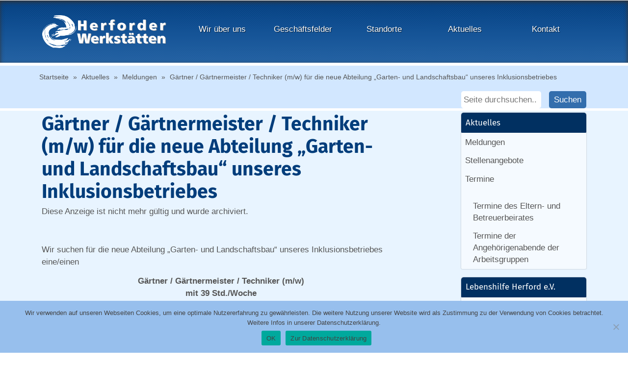

--- FILE ---
content_type: text/html; charset=UTF-8
request_url: https://www.herforder-werkstaetten.de/gaertner-gaertnermeister-techniker-mw-fuer-die-neue-abteilung-garten-und-landschaftsbau-unseres-inklusionsbetriebes/
body_size: 8764
content:
<!DOCTYPE html>
<html lang="de">
<head>
	<meta charset="UTF-8">
	<meta http-equiv="X-UA-Compatible" content="IE=edge">
    <meta name="viewport" content="width=device-width, initial-scale=1">
	<link rel="apple-touch-icon" sizes="57x57" href="/apple-touch-icon-57x57.png">
	<link rel="apple-touch-icon" sizes="60x60" href="/apple-touch-icon-60x60.png">
	<link rel="apple-touch-icon" sizes="72x72" href="/apple-touch-icon-72x72.png">
	<link rel="apple-touch-icon" sizes="76x76" href="/apple-touch-icon-76x76.png">
	<link rel="apple-touch-icon" sizes="114x114" href="/apple-touch-icon-114x114.png">
	<link rel="apple-touch-icon" sizes="120x120" href="/apple-touch-icon-120x120.png">
	<link rel="apple-touch-icon" sizes="144x144" href="/apple-touch-icon-144x144.png">
	<link rel="apple-touch-icon" sizes="152x152" href="/apple-touch-icon-152x152.png">
	<link rel="apple-touch-icon" sizes="180x180" href="/apple-touch-icon-180x180.png">
	<link rel="icon" type="image/png" href="/favicon-32x32.png" sizes="32x32">
	<link rel="icon" type="image/png" href="/favicon-194x194.png" sizes="194x194">
	<link rel="icon" type="image/png" href="/favicon-96x96.png" sizes="96x96">
	<link rel="icon" type="image/png" href="/android-chrome-192x192.png" sizes="192x192">
	<link rel="icon" type="image/png" href="/favicon-16x16.png" sizes="16x16">
	<link rel="manifest" href="/manifest.json">
	<link rel="mask-icon" href="/safari-pinned-tab.svg" color="#006eb7">
	<meta name="apple-mobile-web-app-title" content="Herforder Werkstätten">
	<meta name="application-name" content="Herforder Werkstätten">
	<meta name="msapplication-TileColor" content="#ffffff">
	<meta name="msapplication-TileImage" content="/mstile-144x144.png">
	<meta name="theme-color" content="#ffffff">
	<meta name='robots' content='index, follow, max-image-preview:large, max-snippet:-1, max-video-preview:-1' />

	<!-- This site is optimized with the Yoast SEO plugin v26.4 - https://yoast.com/wordpress/plugins/seo/ -->
	<title>Gärtner / Gärtnermeister / Techniker (m/w) für die neue Abteilung &quot;Garten- und Landschaftsbau&quot; unseres Inklusionsbetriebes - Herforder Werkstätten GmbH</title>
	<link rel="canonical" href="https://www.herforder-werkstaetten.de/gaertner-gaertnermeister-techniker-mw-fuer-die-neue-abteilung-garten-und-landschaftsbau-unseres-inklusionsbetriebes/" />
	<meta property="og:locale" content="de_DE" />
	<meta property="og:type" content="article" />
	<meta property="og:title" content="Gärtner / Gärtnermeister / Techniker (m/w) für die neue Abteilung &quot;Garten- und Landschaftsbau&quot; unseres Inklusionsbetriebes - Herforder Werkstätten GmbH" />
	<meta property="og:description" content="Sollten Sie über Pioniergeist verfügen, Interesse an der Integration von Menschen mit Behinderungen haben..." />
	<meta property="og:url" content="https://www.herforder-werkstaetten.de/gaertner-gaertnermeister-techniker-mw-fuer-die-neue-abteilung-garten-und-landschaftsbau-unseres-inklusionsbetriebes/" />
	<meta property="og:site_name" content="Herforder Werkstätten GmbH" />
	<meta property="article:published_time" content="2016-12-15T09:15:25+00:00" />
	<meta property="article:modified_time" content="2017-05-09T06:30:46+00:00" />
	<meta property="og:image" content="https://www.herforder-werkstaetten.de/wp-content/uploads/2016/02/default-2.png" />
	<meta property="og:image:width" content="200" />
	<meta property="og:image:height" content="200" />
	<meta property="og:image:type" content="image/png" />
	<meta name="author" content="hfw_redaktion" />
	<meta name="twitter:card" content="summary_large_image" />
	<meta name="twitter:label1" content="Verfasst von" />
	<meta name="twitter:data1" content="hfw_redaktion" />
	<meta name="twitter:label2" content="Geschätzte Lesezeit" />
	<meta name="twitter:data2" content="1 Minute" />
	<script type="application/ld+json" class="yoast-schema-graph">{"@context":"https://schema.org","@graph":[{"@type":"WebPage","@id":"https://www.herforder-werkstaetten.de/gaertner-gaertnermeister-techniker-mw-fuer-die-neue-abteilung-garten-und-landschaftsbau-unseres-inklusionsbetriebes/","url":"https://www.herforder-werkstaetten.de/gaertner-gaertnermeister-techniker-mw-fuer-die-neue-abteilung-garten-und-landschaftsbau-unseres-inklusionsbetriebes/","name":"Gärtner / Gärtnermeister / Techniker (m/w) für die neue Abteilung \"Garten- und Landschaftsbau\" unseres Inklusionsbetriebes - Herforder Werkstätten GmbH","isPartOf":{"@id":"https://www.herforder-werkstaetten.de/#website"},"primaryImageOfPage":{"@id":"https://www.herforder-werkstaetten.de/gaertner-gaertnermeister-techniker-mw-fuer-die-neue-abteilung-garten-und-landschaftsbau-unseres-inklusionsbetriebes/#primaryimage"},"image":{"@id":"https://www.herforder-werkstaetten.de/gaertner-gaertnermeister-techniker-mw-fuer-die-neue-abteilung-garten-und-landschaftsbau-unseres-inklusionsbetriebes/#primaryimage"},"thumbnailUrl":"https://www.herforder-werkstaetten.de/wp-content/uploads/2016/02/default-2.png","datePublished":"2016-12-15T09:15:25+00:00","dateModified":"2017-05-09T06:30:46+00:00","author":{"@id":"https://www.herforder-werkstaetten.de/#/schema/person/4e8ed767e2ed5a3d6d88febaed10f8a3"},"breadcrumb":{"@id":"https://www.herforder-werkstaetten.de/gaertner-gaertnermeister-techniker-mw-fuer-die-neue-abteilung-garten-und-landschaftsbau-unseres-inklusionsbetriebes/#breadcrumb"},"inLanguage":"de","potentialAction":[{"@type":"ReadAction","target":["https://www.herforder-werkstaetten.de/gaertner-gaertnermeister-techniker-mw-fuer-die-neue-abteilung-garten-und-landschaftsbau-unseres-inklusionsbetriebes/"]}]},{"@type":"ImageObject","inLanguage":"de","@id":"https://www.herforder-werkstaetten.de/gaertner-gaertnermeister-techniker-mw-fuer-die-neue-abteilung-garten-und-landschaftsbau-unseres-inklusionsbetriebes/#primaryimage","url":"https://www.herforder-werkstaetten.de/wp-content/uploads/2016/02/default-2.png","contentUrl":"https://www.herforder-werkstaetten.de/wp-content/uploads/2016/02/default-2.png","width":200,"height":200},{"@type":"BreadcrumbList","@id":"https://www.herforder-werkstaetten.de/gaertner-gaertnermeister-techniker-mw-fuer-die-neue-abteilung-garten-und-landschaftsbau-unseres-inklusionsbetriebes/#breadcrumb","itemListElement":[{"@type":"ListItem","position":1,"name":"Startseite","item":"https://www.herforder-werkstaetten.de/"},{"@type":"ListItem","position":2,"name":"Aktuelles","item":"https://www.herforder-werkstaetten.de/aktuelles/"},{"@type":"ListItem","position":3,"name":"Meldungen","item":"https://www.herforder-werkstaetten.de/category/allgemein/"},{"@type":"ListItem","position":4,"name":"Gärtner / Gärtnermeister / Techniker (m/w) für die neue Abteilung &#8222;Garten- und Landschaftsbau&#8220; unseres Inklusionsbetriebes"}]},{"@type":"WebSite","@id":"https://www.herforder-werkstaetten.de/#website","url":"https://www.herforder-werkstaetten.de/","name":"Herforder Werkstätten GmbH","description":"Anerkannte Werkstatt für Menschen mit Behinderung","potentialAction":[{"@type":"SearchAction","target":{"@type":"EntryPoint","urlTemplate":"https://www.herforder-werkstaetten.de/?s={search_term_string}"},"query-input":{"@type":"PropertyValueSpecification","valueRequired":true,"valueName":"search_term_string"}}],"inLanguage":"de"},{"@type":"Person","@id":"https://www.herforder-werkstaetten.de/#/schema/person/4e8ed767e2ed5a3d6d88febaed10f8a3","name":"hfw_redaktion"}]}</script>
	<!-- / Yoast SEO plugin. -->


<link rel="alternate" type="application/rss+xml" title="Herforder Werkstätten GmbH &raquo; Gärtner / Gärtnermeister / Techniker (m/w) für die neue Abteilung &#8222;Garten- und Landschaftsbau&#8220; unseres Inklusionsbetriebes-Kommentar-Feed" href="https://www.herforder-werkstaetten.de/gaertner-gaertnermeister-techniker-mw-fuer-die-neue-abteilung-garten-und-landschaftsbau-unseres-inklusionsbetriebes/feed/" />
<link rel="alternate" title="oEmbed (JSON)" type="application/json+oembed" href="https://www.herforder-werkstaetten.de/wp-json/oembed/1.0/embed?url=https%3A%2F%2Fwww.herforder-werkstaetten.de%2Fgaertner-gaertnermeister-techniker-mw-fuer-die-neue-abteilung-garten-und-landschaftsbau-unseres-inklusionsbetriebes%2F" />
<link rel="alternate" title="oEmbed (XML)" type="text/xml+oembed" href="https://www.herforder-werkstaetten.de/wp-json/oembed/1.0/embed?url=https%3A%2F%2Fwww.herforder-werkstaetten.de%2Fgaertner-gaertnermeister-techniker-mw-fuer-die-neue-abteilung-garten-und-landschaftsbau-unseres-inklusionsbetriebes%2F&#038;format=xml" />
<style id='wp-img-auto-sizes-contain-inline-css' type='text/css'>
img:is([sizes=auto i],[sizes^="auto," i]){contain-intrinsic-size:3000px 1500px}
/*# sourceURL=wp-img-auto-sizes-contain-inline-css */
</style>
<style id='wp-block-library-inline-css' type='text/css'>
:root{--wp-block-synced-color:#7a00df;--wp-block-synced-color--rgb:122,0,223;--wp-bound-block-color:var(--wp-block-synced-color);--wp-editor-canvas-background:#ddd;--wp-admin-theme-color:#007cba;--wp-admin-theme-color--rgb:0,124,186;--wp-admin-theme-color-darker-10:#006ba1;--wp-admin-theme-color-darker-10--rgb:0,107,160.5;--wp-admin-theme-color-darker-20:#005a87;--wp-admin-theme-color-darker-20--rgb:0,90,135;--wp-admin-border-width-focus:2px}@media (min-resolution:192dpi){:root{--wp-admin-border-width-focus:1.5px}}.wp-element-button{cursor:pointer}:root .has-very-light-gray-background-color{background-color:#eee}:root .has-very-dark-gray-background-color{background-color:#313131}:root .has-very-light-gray-color{color:#eee}:root .has-very-dark-gray-color{color:#313131}:root .has-vivid-green-cyan-to-vivid-cyan-blue-gradient-background{background:linear-gradient(135deg,#00d084,#0693e3)}:root .has-purple-crush-gradient-background{background:linear-gradient(135deg,#34e2e4,#4721fb 50%,#ab1dfe)}:root .has-hazy-dawn-gradient-background{background:linear-gradient(135deg,#faaca8,#dad0ec)}:root .has-subdued-olive-gradient-background{background:linear-gradient(135deg,#fafae1,#67a671)}:root .has-atomic-cream-gradient-background{background:linear-gradient(135deg,#fdd79a,#004a59)}:root .has-nightshade-gradient-background{background:linear-gradient(135deg,#330968,#31cdcf)}:root .has-midnight-gradient-background{background:linear-gradient(135deg,#020381,#2874fc)}:root{--wp--preset--font-size--normal:16px;--wp--preset--font-size--huge:42px}.has-regular-font-size{font-size:1em}.has-larger-font-size{font-size:2.625em}.has-normal-font-size{font-size:var(--wp--preset--font-size--normal)}.has-huge-font-size{font-size:var(--wp--preset--font-size--huge)}.has-text-align-center{text-align:center}.has-text-align-left{text-align:left}.has-text-align-right{text-align:right}.has-fit-text{white-space:nowrap!important}#end-resizable-editor-section{display:none}.aligncenter{clear:both}.items-justified-left{justify-content:flex-start}.items-justified-center{justify-content:center}.items-justified-right{justify-content:flex-end}.items-justified-space-between{justify-content:space-between}.screen-reader-text{border:0;clip-path:inset(50%);height:1px;margin:-1px;overflow:hidden;padding:0;position:absolute;width:1px;word-wrap:normal!important}.screen-reader-text:focus{background-color:#ddd;clip-path:none;color:#444;display:block;font-size:1em;height:auto;left:5px;line-height:normal;padding:15px 23px 14px;text-decoration:none;top:5px;width:auto;z-index:100000}html :where(.has-border-color){border-style:solid}html :where([style*=border-top-color]){border-top-style:solid}html :where([style*=border-right-color]){border-right-style:solid}html :where([style*=border-bottom-color]){border-bottom-style:solid}html :where([style*=border-left-color]){border-left-style:solid}html :where([style*=border-width]){border-style:solid}html :where([style*=border-top-width]){border-top-style:solid}html :where([style*=border-right-width]){border-right-style:solid}html :where([style*=border-bottom-width]){border-bottom-style:solid}html :where([style*=border-left-width]){border-left-style:solid}html :where(img[class*=wp-image-]){height:auto;max-width:100%}:where(figure){margin:0 0 1em}html :where(.is-position-sticky){--wp-admin--admin-bar--position-offset:var(--wp-admin--admin-bar--height,0px)}@media screen and (max-width:600px){html :where(.is-position-sticky){--wp-admin--admin-bar--position-offset:0px}}

/*# sourceURL=wp-block-library-inline-css */
</style><style id='global-styles-inline-css' type='text/css'>
:root{--wp--preset--aspect-ratio--square: 1;--wp--preset--aspect-ratio--4-3: 4/3;--wp--preset--aspect-ratio--3-4: 3/4;--wp--preset--aspect-ratio--3-2: 3/2;--wp--preset--aspect-ratio--2-3: 2/3;--wp--preset--aspect-ratio--16-9: 16/9;--wp--preset--aspect-ratio--9-16: 9/16;--wp--preset--color--black: #000000;--wp--preset--color--cyan-bluish-gray: #abb8c3;--wp--preset--color--white: #ffffff;--wp--preset--color--pale-pink: #f78da7;--wp--preset--color--vivid-red: #cf2e2e;--wp--preset--color--luminous-vivid-orange: #ff6900;--wp--preset--color--luminous-vivid-amber: #fcb900;--wp--preset--color--light-green-cyan: #7bdcb5;--wp--preset--color--vivid-green-cyan: #00d084;--wp--preset--color--pale-cyan-blue: #8ed1fc;--wp--preset--color--vivid-cyan-blue: #0693e3;--wp--preset--color--vivid-purple: #9b51e0;--wp--preset--gradient--vivid-cyan-blue-to-vivid-purple: linear-gradient(135deg,rgb(6,147,227) 0%,rgb(155,81,224) 100%);--wp--preset--gradient--light-green-cyan-to-vivid-green-cyan: linear-gradient(135deg,rgb(122,220,180) 0%,rgb(0,208,130) 100%);--wp--preset--gradient--luminous-vivid-amber-to-luminous-vivid-orange: linear-gradient(135deg,rgb(252,185,0) 0%,rgb(255,105,0) 100%);--wp--preset--gradient--luminous-vivid-orange-to-vivid-red: linear-gradient(135deg,rgb(255,105,0) 0%,rgb(207,46,46) 100%);--wp--preset--gradient--very-light-gray-to-cyan-bluish-gray: linear-gradient(135deg,rgb(238,238,238) 0%,rgb(169,184,195) 100%);--wp--preset--gradient--cool-to-warm-spectrum: linear-gradient(135deg,rgb(74,234,220) 0%,rgb(151,120,209) 20%,rgb(207,42,186) 40%,rgb(238,44,130) 60%,rgb(251,105,98) 80%,rgb(254,248,76) 100%);--wp--preset--gradient--blush-light-purple: linear-gradient(135deg,rgb(255,206,236) 0%,rgb(152,150,240) 100%);--wp--preset--gradient--blush-bordeaux: linear-gradient(135deg,rgb(254,205,165) 0%,rgb(254,45,45) 50%,rgb(107,0,62) 100%);--wp--preset--gradient--luminous-dusk: linear-gradient(135deg,rgb(255,203,112) 0%,rgb(199,81,192) 50%,rgb(65,88,208) 100%);--wp--preset--gradient--pale-ocean: linear-gradient(135deg,rgb(255,245,203) 0%,rgb(182,227,212) 50%,rgb(51,167,181) 100%);--wp--preset--gradient--electric-grass: linear-gradient(135deg,rgb(202,248,128) 0%,rgb(113,206,126) 100%);--wp--preset--gradient--midnight: linear-gradient(135deg,rgb(2,3,129) 0%,rgb(40,116,252) 100%);--wp--preset--font-size--small: 13px;--wp--preset--font-size--medium: 20px;--wp--preset--font-size--large: 36px;--wp--preset--font-size--x-large: 42px;--wp--preset--spacing--20: 0.44rem;--wp--preset--spacing--30: 0.67rem;--wp--preset--spacing--40: 1rem;--wp--preset--spacing--50: 1.5rem;--wp--preset--spacing--60: 2.25rem;--wp--preset--spacing--70: 3.38rem;--wp--preset--spacing--80: 5.06rem;--wp--preset--shadow--natural: 6px 6px 9px rgba(0, 0, 0, 0.2);--wp--preset--shadow--deep: 12px 12px 50px rgba(0, 0, 0, 0.4);--wp--preset--shadow--sharp: 6px 6px 0px rgba(0, 0, 0, 0.2);--wp--preset--shadow--outlined: 6px 6px 0px -3px rgb(255, 255, 255), 6px 6px rgb(0, 0, 0);--wp--preset--shadow--crisp: 6px 6px 0px rgb(0, 0, 0);}:where(.is-layout-flex){gap: 0.5em;}:where(.is-layout-grid){gap: 0.5em;}body .is-layout-flex{display: flex;}.is-layout-flex{flex-wrap: wrap;align-items: center;}.is-layout-flex > :is(*, div){margin: 0;}body .is-layout-grid{display: grid;}.is-layout-grid > :is(*, div){margin: 0;}:where(.wp-block-columns.is-layout-flex){gap: 2em;}:where(.wp-block-columns.is-layout-grid){gap: 2em;}:where(.wp-block-post-template.is-layout-flex){gap: 1.25em;}:where(.wp-block-post-template.is-layout-grid){gap: 1.25em;}.has-black-color{color: var(--wp--preset--color--black) !important;}.has-cyan-bluish-gray-color{color: var(--wp--preset--color--cyan-bluish-gray) !important;}.has-white-color{color: var(--wp--preset--color--white) !important;}.has-pale-pink-color{color: var(--wp--preset--color--pale-pink) !important;}.has-vivid-red-color{color: var(--wp--preset--color--vivid-red) !important;}.has-luminous-vivid-orange-color{color: var(--wp--preset--color--luminous-vivid-orange) !important;}.has-luminous-vivid-amber-color{color: var(--wp--preset--color--luminous-vivid-amber) !important;}.has-light-green-cyan-color{color: var(--wp--preset--color--light-green-cyan) !important;}.has-vivid-green-cyan-color{color: var(--wp--preset--color--vivid-green-cyan) !important;}.has-pale-cyan-blue-color{color: var(--wp--preset--color--pale-cyan-blue) !important;}.has-vivid-cyan-blue-color{color: var(--wp--preset--color--vivid-cyan-blue) !important;}.has-vivid-purple-color{color: var(--wp--preset--color--vivid-purple) !important;}.has-black-background-color{background-color: var(--wp--preset--color--black) !important;}.has-cyan-bluish-gray-background-color{background-color: var(--wp--preset--color--cyan-bluish-gray) !important;}.has-white-background-color{background-color: var(--wp--preset--color--white) !important;}.has-pale-pink-background-color{background-color: var(--wp--preset--color--pale-pink) !important;}.has-vivid-red-background-color{background-color: var(--wp--preset--color--vivid-red) !important;}.has-luminous-vivid-orange-background-color{background-color: var(--wp--preset--color--luminous-vivid-orange) !important;}.has-luminous-vivid-amber-background-color{background-color: var(--wp--preset--color--luminous-vivid-amber) !important;}.has-light-green-cyan-background-color{background-color: var(--wp--preset--color--light-green-cyan) !important;}.has-vivid-green-cyan-background-color{background-color: var(--wp--preset--color--vivid-green-cyan) !important;}.has-pale-cyan-blue-background-color{background-color: var(--wp--preset--color--pale-cyan-blue) !important;}.has-vivid-cyan-blue-background-color{background-color: var(--wp--preset--color--vivid-cyan-blue) !important;}.has-vivid-purple-background-color{background-color: var(--wp--preset--color--vivid-purple) !important;}.has-black-border-color{border-color: var(--wp--preset--color--black) !important;}.has-cyan-bluish-gray-border-color{border-color: var(--wp--preset--color--cyan-bluish-gray) !important;}.has-white-border-color{border-color: var(--wp--preset--color--white) !important;}.has-pale-pink-border-color{border-color: var(--wp--preset--color--pale-pink) !important;}.has-vivid-red-border-color{border-color: var(--wp--preset--color--vivid-red) !important;}.has-luminous-vivid-orange-border-color{border-color: var(--wp--preset--color--luminous-vivid-orange) !important;}.has-luminous-vivid-amber-border-color{border-color: var(--wp--preset--color--luminous-vivid-amber) !important;}.has-light-green-cyan-border-color{border-color: var(--wp--preset--color--light-green-cyan) !important;}.has-vivid-green-cyan-border-color{border-color: var(--wp--preset--color--vivid-green-cyan) !important;}.has-pale-cyan-blue-border-color{border-color: var(--wp--preset--color--pale-cyan-blue) !important;}.has-vivid-cyan-blue-border-color{border-color: var(--wp--preset--color--vivid-cyan-blue) !important;}.has-vivid-purple-border-color{border-color: var(--wp--preset--color--vivid-purple) !important;}.has-vivid-cyan-blue-to-vivid-purple-gradient-background{background: var(--wp--preset--gradient--vivid-cyan-blue-to-vivid-purple) !important;}.has-light-green-cyan-to-vivid-green-cyan-gradient-background{background: var(--wp--preset--gradient--light-green-cyan-to-vivid-green-cyan) !important;}.has-luminous-vivid-amber-to-luminous-vivid-orange-gradient-background{background: var(--wp--preset--gradient--luminous-vivid-amber-to-luminous-vivid-orange) !important;}.has-luminous-vivid-orange-to-vivid-red-gradient-background{background: var(--wp--preset--gradient--luminous-vivid-orange-to-vivid-red) !important;}.has-very-light-gray-to-cyan-bluish-gray-gradient-background{background: var(--wp--preset--gradient--very-light-gray-to-cyan-bluish-gray) !important;}.has-cool-to-warm-spectrum-gradient-background{background: var(--wp--preset--gradient--cool-to-warm-spectrum) !important;}.has-blush-light-purple-gradient-background{background: var(--wp--preset--gradient--blush-light-purple) !important;}.has-blush-bordeaux-gradient-background{background: var(--wp--preset--gradient--blush-bordeaux) !important;}.has-luminous-dusk-gradient-background{background: var(--wp--preset--gradient--luminous-dusk) !important;}.has-pale-ocean-gradient-background{background: var(--wp--preset--gradient--pale-ocean) !important;}.has-electric-grass-gradient-background{background: var(--wp--preset--gradient--electric-grass) !important;}.has-midnight-gradient-background{background: var(--wp--preset--gradient--midnight) !important;}.has-small-font-size{font-size: var(--wp--preset--font-size--small) !important;}.has-medium-font-size{font-size: var(--wp--preset--font-size--medium) !important;}.has-large-font-size{font-size: var(--wp--preset--font-size--large) !important;}.has-x-large-font-size{font-size: var(--wp--preset--font-size--x-large) !important;}
/*# sourceURL=global-styles-inline-css */
</style>

<style id='classic-theme-styles-inline-css' type='text/css'>
/*! This file is auto-generated */
.wp-block-button__link{color:#fff;background-color:#32373c;border-radius:9999px;box-shadow:none;text-decoration:none;padding:calc(.667em + 2px) calc(1.333em + 2px);font-size:1.125em}.wp-block-file__button{background:#32373c;color:#fff;text-decoration:none}
/*# sourceURL=/wp-includes/css/classic-themes.min.css */
</style>
<link rel='stylesheet' id='cookie-notice-front-css' href='https://www.herforder-werkstaetten.de/wp-content/plugins/cookie-notice/css/front.min.css?ver=2.5.9' type='text/css' media='all' />
<link rel='stylesheet' id='grid-css' href='https://www.herforder-werkstaetten.de/wp-content/themes/werkstaetten/css/bootstrap.min.css?ver=6.9' type='text/css' media='all' />
<link rel='stylesheet' id='bxstyle-css' href='https://www.herforder-werkstaetten.de/wp-content/themes/werkstaetten/js/bxslider/jquery.bxslider.css?ver=6.9' type='text/css' media='all' />
<link rel='stylesheet' id='stylesheet-css' href='https://www.herforder-werkstaetten.de/wp-content/themes/werkstaetten/style.css?ver=6.9' type='text/css' media='all' />
<link rel='stylesheet' id='wp-pagenavi-css' href='https://www.herforder-werkstaetten.de/wp-content/plugins/wp-pagenavi/pagenavi-css.css?ver=2.70' type='text/css' media='all' />
<link rel="https://api.w.org/" href="https://www.herforder-werkstaetten.de/wp-json/" /><link rel="alternate" title="JSON" type="application/json" href="https://www.herforder-werkstaetten.de/wp-json/wp/v2/posts/2260" />	<!--[if lte IE 9]>
	<script src="https://www.herforder-werkstaetten.de/wp-content/themes/werkstaetten/js/ie/respond.min.js"></script>
	<script src="https://www.herforder-werkstaetten.de/wp-content/themes/werkstaetten/js/ie/html5shiv.min.js"></script>
	<script src="https://www.herforder-werkstaetten.de/wp-content/themes/werkstaetten/js/ie/cssmediaqueries.min.js"></script>
	<![endif]-->
</head>
<body class="wp-singular post-template-default single single-post postid-2260 single-format-standard wp-theme-werkstaetten cookies-not-set">
	<div class="masthead clearfix">
		<header id="siteheader">
			
			<div id="navwrapper">
				<div class="container clearfix">
					<div id="sitelogo" class="col-lg-3 col-md-3 col-sm-4 col-xs-6 pull-left">
						<a href="https://www.herforder-werkstaetten.de"><img class="img-responsive" src="https://www.herforder-werkstaetten.de/wp-content/themes/werkstaetten/img/werkstaetten-logo.png" alt="Logo" title="Herforder Werkstätten"></a>
					</div>
					<div id="toggle-wrapper" class="hidden-lg hidden-md col-sm-4 col-xs-6 pull-right">
						<a id="navbar-toggle" href="#mainnav">&#9776; Menü</a>
					</div>
					<nav id="mainnav" class="col-lg-9 col-md-9 hidden-sm hidden-xs pull-right">
						<div id="mobilenav-header" class="hidden-lg hidden-md">
							<strong>Menü</strong><br/>
							<a id="slideout-menu-toggle">&#10006; schließen</a> 
						</div>
						<ul id="menu-nested-pages" class="menu"><li id="menu-item-977" class="menu-item menu-item-type-post_type menu-item-object-page menu-item-has-children menu-item-977"><a href="https://www.herforder-werkstaetten.de/wir-ueber-uns/">Wir über uns</a>
<ul class="sub-menu">
	<li id="menu-item-1661" class="menu-item menu-item-type-post_type menu-item-object-page menu-item-1661"><a href="https://www.herforder-werkstaetten.de/wir-ueber-uns/partner-der-wirtschaft/">Partner der Wirtschaft</a></li>
	<li id="menu-item-1662" class="menu-item menu-item-type-post_type menu-item-object-page menu-item-1662"><a href="https://www.herforder-werkstaetten.de/wir-ueber-uns/partner-fuer-menschen-mit-behinderung/">Partner für Menschen mit Behinderung</a></li>
</ul>
</li>
<li id="menu-item-979" class="menu-item menu-item-type-post_type menu-item-object-page menu-item-has-children menu-item-979"><a href="https://www.herforder-werkstaetten.de/geschaeftsfelder/">Geschäftsfelder</a>
<ul class="sub-menu">
	<li id="menu-item-980" class="menu-item menu-item-type-post_type menu-item-object-page menu-item-980"><a href="https://www.herforder-werkstaetten.de/geschaeftsfelder/metallbearbeitung/">Metallbearbeitung</a></li>
	<li id="menu-item-982" class="menu-item menu-item-type-post_type menu-item-object-page menu-item-982"><a href="https://www.herforder-werkstaetten.de/geschaeftsfelder/holzbearbeitung/">Holzbearbeitung</a></li>
	<li id="menu-item-983" class="menu-item menu-item-type-post_type menu-item-object-page menu-item-983"><a href="https://www.herforder-werkstaetten.de/geschaeftsfelder/montage-verpackung/">Montage / Verpackung / Industrieservice</a></li>
	<li id="menu-item-984" class="menu-item menu-item-type-post_type menu-item-object-page menu-item-984"><a href="https://www.herforder-werkstaetten.de/geschaeftsfelder/lasergravuren/">Lasergravuren</a></li>
	<li id="menu-item-985" class="menu-item menu-item-type-post_type menu-item-object-page menu-item-985"><a href="https://www.herforder-werkstaetten.de/geschaeftsfelder/gartenpflege/">Gartenpflege</a></li>
	<li id="menu-item-986" class="menu-item menu-item-type-post_type menu-item-object-page menu-item-986"><a href="https://www.herforder-werkstaetten.de/geschaeftsfelder/werbeservice/">Werbeservice</a></li>
	<li id="menu-item-987" class="menu-item menu-item-type-post_type menu-item-object-page menu-item-has-children menu-item-987"><a href="https://www.herforder-werkstaetten.de/geschaeftsfelder/eigenproduktion/">Eigenproduktion</a>
	<ul class="sub-menu">
		<li id="menu-item-3491" class="menu-item menu-item-type-post_type menu-item-object-page menu-item-3491"><a href="https://www.herforder-werkstaetten.de/geschaeftsfelder/eigenproduktion/verkaufsstand-markthalle-herford/">Verkaufsstand Markthalle Herford</a></li>
		<li id="menu-item-3492" class="menu-item menu-item-type-post_type menu-item-object-page menu-item-3492"><a href="https://www.herforder-werkstaetten.de/geschaeftsfelder/eigenproduktion/das-laedchen/">Das Lädchen</a></li>
	</ul>
</li>
</ul>
</li>
<li id="menu-item-988" class="menu-item menu-item-type-post_type menu-item-object-page menu-item-has-children menu-item-988"><a href="https://www.herforder-werkstaetten.de/standorte/">Standorte</a>
<ul class="sub-menu">
	<li id="menu-item-989" class="menu-item menu-item-type-post_type menu-item-object-page menu-item-989"><a href="https://www.herforder-werkstaetten.de/standorte/fuellenbruch-betrieb/">Füllenbruch-Betrieb</a></li>
	<li id="menu-item-990" class="menu-item menu-item-type-post_type menu-item-object-page menu-item-990"><a href="https://www.herforder-werkstaetten.de/standorte/werkstatt-heidsiek/">Werkstatt Heidsiek</a></li>
	<li id="menu-item-991" class="menu-item menu-item-type-post_type menu-item-object-page menu-item-has-children menu-item-991"><a href="https://www.herforder-werkstaetten.de/standorte/industrieservice-radewig/">Industrieservice Radewig</a>
	<ul class="sub-menu">
		<li id="menu-item-3493" class="menu-item menu-item-type-post_type menu-item-object-page menu-item-3493"><a href="https://www.herforder-werkstaetten.de/geschaeftsfelder/eigenproduktion/das-laedchen/">Das Lädchen</a></li>
	</ul>
</li>
	<li id="menu-item-992" class="menu-item menu-item-type-post_type menu-item-object-page menu-item-992"><a href="https://www.herforder-werkstaetten.de/standorte/industrieservice-koenigstrasse/">Industrieservice Königstraße</a></li>
</ul>
</li>
<li id="menu-item-1696" class="menu-item menu-item-type-post_type menu-item-object-page current_page_parent menu-item-has-children menu-item-1696"><a href="https://www.herforder-werkstaetten.de/aktuelles/">Aktuelles</a>
<ul class="sub-menu">
	<li id="menu-item-2143" class="menu-item menu-item-type-taxonomy menu-item-object-category current-post-ancestor current-menu-parent current-post-parent menu-item-2143"><a href="https://www.herforder-werkstaetten.de/category/allgemein/">Meldungen</a></li>
	<li id="menu-item-2144" class="menu-item menu-item-type-taxonomy menu-item-object-category menu-item-2144"><a href="https://www.herforder-werkstaetten.de/category/stellenangebote/">Stellenangebote</a></li>
	<li id="menu-item-2699" class="menu-item menu-item-type-taxonomy menu-item-object-category menu-item-has-children menu-item-2699"><a href="https://www.herforder-werkstaetten.de/category/termine/">Termine</a>
	<ul class="sub-menu">
		<li id="menu-item-2702" class="menu-item menu-item-type-post_type menu-item-object-post menu-item-2702"><a href="https://www.herforder-werkstaetten.de/termine-des-eltern-und-betreuerbeirates/">Termine des Eltern- und Betreuerbeirates</a></li>
		<li id="menu-item-2722" class="menu-item menu-item-type-post_type menu-item-object-post menu-item-2722"><a href="https://www.herforder-werkstaetten.de/termine-der-angehoerigengruppenabende/">Termine der Angehörigenabende der Arbeitsgruppen</a></li>
	</ul>
</li>
</ul>
</li>
<li id="menu-item-993" class="menu-item menu-item-type-post_type menu-item-object-page menu-item-has-children menu-item-993"><a href="https://www.herforder-werkstaetten.de/kontakt/">Kontakt</a>
<ul class="sub-menu">
	<li id="menu-item-994" class="menu-item menu-item-type-post_type menu-item-object-page menu-item-994"><a href="https://www.herforder-werkstaetten.de/kontakt/ansprechpartner/">Ansprechpartner</a></li>
	<li id="menu-item-995" class="menu-item menu-item-type-post_type menu-item-object-page menu-item-995"><a href="https://www.herforder-werkstaetten.de/kontakt/impressum/">Impressum</a></li>
	<li id="menu-item-2529" class="menu-item menu-item-type-post_type menu-item-object-page menu-item-privacy-policy menu-item-2529"><a rel="privacy-policy" href="https://www.herforder-werkstaetten.de/datenschutz/">Datenschutz</a></li>
</ul>
</li>
</ul>					</nav>
				</div>
			</div>
		</header>

					<div id="breadcrumbs">
				<div class="container">
					<p><span><span><a href="https://www.herforder-werkstaetten.de/">Startseite</a></span> » <span><a href="https://www.herforder-werkstaetten.de/aktuelles/">Aktuelles</a></span> » <span><a href="https://www.herforder-werkstaetten.de/category/allgemein/">Meldungen</a></span> » <span class="breadcrumb_last" aria-current="page">Gärtner / Gärtnermeister / Techniker (m/w) für die neue Abteilung &#8222;Garten- und Landschaftsbau&#8220; unseres Inklusionsbetriebes</span></span></p><span class="hidden-sm hidden-xs"><div class="sitesearch col-lg-3 col-md-3 col-sm-12 col-xs-12 pull-right">
    <form class="searchform" method="get" action="https://www.herforder-werkstaetten.de/"> 
        <input type="search" class="s" name="s" placeholder="Seite durchsuchen..." autocomplete="off"> 
        <input type="submit" class="searchsubmit" value="Suchen" />
    </form>
</div></span>				</div>
			</div>
		</div>
		<div id="mainContent">
			<div class="container clearfix">
			
		<div class="col-lg-8 col-md-8 col-sm-12 col-xs-12 pull-left">
		<h1>Gärtner / Gärtnermeister / Techniker (m/w) für die neue Abteilung &#8222;Garten- und Landschaftsbau&#8220; unseres Inklusionsbetriebes</h1>
		<p>Diese Anzeige ist nicht mehr gültig und wurde archiviert.</p>
<p>&nbsp;</p>
<p>Wir suchen für die neue Abteilung &#8222;Garten- und Landschaftsbau&#8220; unseres Inklusionsbetriebes eine/einen</p>
<p style="text-align: center;"><strong>Gärtner / Gärtnermeister / Techniker (m/w)<br />
</strong><strong>mit 39 Std./Woche<br />
</strong></p>
<p>Sollten Sie über Pioniergeist verfügen, Interesse an der Integration von Menschen mit Behinderungen  haben und zudem aus dem Bereich Gartenbau kommen, bieten wir Ihnen hier die Möglichkeit, Ihre Fähigkeiten  von Beginn an einzubringen.</p>
<p>Die Vergütung orientiert sich am Tarif &#8222;Garten- und Landschaftsbau&#8220;.</p>
<p><strong><br />
Wir freuen uns auf Ihre schriftlichen Bewerbungsunterlagen: </strong></p>
<p>Herforder Werkstätten GmbH<br />
Herrn Wolfgang Rox<br />
<em>Stellenausschreibung Garten- und Landschaftsbau<br />
</em>Ackerstraße 31<br />
32051 Herford</p>
<p><strong>E-Mail: <a href="mailto:info@lebenshilfe-herford.de">info@lebenshilfe-herford.de</a>, Betreff: Stellenausschreibung Garten- und Landschaftsbau </strong></p>
		
		<div class="entry-footer clearfix">
	<span>
		<a href="javascript:window.print()"><img src="https://www.herforder-werkstaetten.de/wp-content/themes/werkstaetten/img/icon_print.png" alt="Ausdrucken" title="Diesen Artikel ausdrucken" /></a>
	</span>
	<span>
		<a href="mailto:beispiel@example.org?subject=Interessanter%20Beitrag%20auf%20lebenshilfe-herford.de&amp;body=Hallo%2C%0Aich%20habe%20einen%20interessanten%20Artikel%20auf%20www.herforder-werkstaetten.de%20gefunden.%0AHier%20ist%20der%20Link%3Ahttps://www.herforder-werkstaetten.de/gaertner-gaertnermeister-techniker-mw-fuer-die-neue-abteilung-garten-und-landschaftsbau-unseres-inklusionsbetriebes/"><img src="https://www.herforder-werkstaetten.de/wp-content/themes/werkstaetten/img/icon_send.png" alt="E-Mail senden" title="Diesen Artikel per E-Mail versenden"  /></a>
	</span>
</div>		
	</div>
	<div id="sidebar" class="col-lg-3 col-md-4 col-sm-12 col-xs-12 pull-right">
	<div class="widget"><h3>Aktuelles</h3><nav role="navigation" id="sub_navigation"><ul><li id="menu-item-2147" class="menu-item menu-item-type-taxonomy menu-item-object-category current-post-ancestor current-menu-parent current-post-parent menu-item-2147"><a href="https://www.herforder-werkstaetten.de/category/allgemein/">Meldungen</a></li>
<li id="menu-item-2148" class="menu-item menu-item-type-taxonomy menu-item-object-category menu-item-2148"><a href="https://www.herforder-werkstaetten.de/category/stellenangebote/">Stellenangebote</a></li>
<li id="menu-item-2695" class="menu-item menu-item-type-taxonomy menu-item-object-category menu-item-has-children menu-item-2695"><a href="https://www.herforder-werkstaetten.de/category/termine/">Termine</a>
<ul class="sub-menu">
	<li id="menu-item-2738" class="menu-item menu-item-type-post_type menu-item-object-post menu-item-2738"><a href="https://www.herforder-werkstaetten.de/termine-des-eltern-und-betreuerbeirates/">Termine des Eltern- und Betreuerbeirates</a></li>
	<li id="menu-item-2737" class="menu-item menu-item-type-post_type menu-item-object-post menu-item-2737"><a href="https://www.herforder-werkstaetten.de/termine-der-angehoerigengruppenabende/">Termine der Angehörigenabende der Arbeitsgruppen</a></li>
</ul>
</li>
</ul></nav></div><div class="widget"><h3>Lebenshilfe Herford e.V.</h3><div class="widget-content"><p>Möchten Sie sich über die Lebenshilfe Herford e.V. und ihre Angebote für Menschen mit Behinderung informieren? Dann klicken Sie bitte auf den folgenden Link: <a href="https://www.lebenshilfe-herford.de/" target="_blank" rel="noopener">Angebote und Fachbereiche der Lebenshilfe Herford e. V.</a></p>
</div></div></div>
			</div>
		</div>
		<footer id="sitefooter" class="hidden-sm hidden-xs">
			<div class="container">
				<span class="sectiontitle">Schnellzugriff</span>
				<nav id="quicklinks">
					<ul id="menu-fusszeile" class="menu"><li id="menu-item-63" class="menu-item menu-item-type-post_type menu-item-object-page menu-item-has-children menu-item-63"><a href="https://www.herforder-werkstaetten.de/wir-ueber-uns/">Wir über uns</a>
<ul class="sub-menu">
	<li id="menu-item-1692" class="menu-item menu-item-type-post_type menu-item-object-page menu-item-1692"><a href="https://www.herforder-werkstaetten.de/wir-ueber-uns/partner-der-wirtschaft/">Partner der Wirtschaft</a></li>
	<li id="menu-item-1693" class="menu-item menu-item-type-post_type menu-item-object-page menu-item-1693"><a href="https://www.herforder-werkstaetten.de/wir-ueber-uns/partner-fuer-menschen-mit-behinderung/">Partner für Menschen mit Behinderung</a></li>
</ul>
</li>
<li id="menu-item-65" class="menu-item menu-item-type-post_type menu-item-object-page menu-item-has-children menu-item-65"><a href="https://www.herforder-werkstaetten.de/geschaeftsfelder/">Geschäftsfelder</a>
<ul class="sub-menu">
	<li id="menu-item-66" class="menu-item menu-item-type-post_type menu-item-object-page menu-item-66"><a href="https://www.herforder-werkstaetten.de/geschaeftsfelder/metallbearbeitung/">Metallbearbeitung</a></li>
	<li id="menu-item-67" class="menu-item menu-item-type-post_type menu-item-object-page menu-item-67"><a href="https://www.herforder-werkstaetten.de/geschaeftsfelder/holzbearbeitung/">Holzbearbeitung</a></li>
	<li id="menu-item-68" class="menu-item menu-item-type-post_type menu-item-object-page menu-item-68"><a href="https://www.herforder-werkstaetten.de/geschaeftsfelder/montage-verpackung/">Montage / Verpackung / Industrieservice</a></li>
	<li id="menu-item-69" class="menu-item menu-item-type-post_type menu-item-object-page menu-item-69"><a href="https://www.herforder-werkstaetten.de/geschaeftsfelder/lasergravuren/">Lasergravuren</a></li>
	<li id="menu-item-70" class="menu-item menu-item-type-post_type menu-item-object-page menu-item-70"><a href="https://www.herforder-werkstaetten.de/geschaeftsfelder/gartenpflege/">Gartenpflege</a></li>
	<li id="menu-item-71" class="menu-item menu-item-type-post_type menu-item-object-page menu-item-71"><a href="https://www.herforder-werkstaetten.de/geschaeftsfelder/werbeservice/">Werbeservice</a></li>
	<li id="menu-item-72" class="menu-item menu-item-type-post_type menu-item-object-page menu-item-72"><a href="https://www.herforder-werkstaetten.de/geschaeftsfelder/eigenproduktion/">Eigenproduktion</a></li>
</ul>
</li>
<li id="menu-item-73" class="menu-item menu-item-type-post_type menu-item-object-page menu-item-has-children menu-item-73"><a href="https://www.herforder-werkstaetten.de/standorte/">Standorte</a>
<ul class="sub-menu">
	<li id="menu-item-74" class="menu-item menu-item-type-post_type menu-item-object-page menu-item-74"><a href="https://www.herforder-werkstaetten.de/standorte/fuellenbruch-betrieb/">Füllenbruch-Betrieb</a></li>
	<li id="menu-item-75" class="menu-item menu-item-type-post_type menu-item-object-page menu-item-75"><a href="https://www.herforder-werkstaetten.de/standorte/werkstatt-heidsiek/">Werkstatt Heidsiek</a></li>
	<li id="menu-item-76" class="menu-item menu-item-type-post_type menu-item-object-page menu-item-76"><a href="https://www.herforder-werkstaetten.de/standorte/industrieservice-radewig/">Industrieservice Radewig</a></li>
	<li id="menu-item-77" class="menu-item menu-item-type-post_type menu-item-object-page menu-item-77"><a href="https://www.herforder-werkstaetten.de/standorte/industrieservice-koenigstrasse/">Industrieservice Königstraße</a></li>
</ul>
</li>
<li id="menu-item-1695" class="menu-item menu-item-type-post_type menu-item-object-page current_page_parent menu-item-has-children menu-item-1695"><a href="https://www.herforder-werkstaetten.de/aktuelles/">Aktuelles</a>
<ul class="sub-menu">
	<li id="menu-item-2145" class="menu-item menu-item-type-taxonomy menu-item-object-category current-post-ancestor current-menu-parent current-post-parent menu-item-2145"><a href="https://www.herforder-werkstaetten.de/category/allgemein/">Meldungen</a></li>
	<li id="menu-item-2146" class="menu-item menu-item-type-taxonomy menu-item-object-category menu-item-2146"><a href="https://www.herforder-werkstaetten.de/category/stellenangebote/">Stellenangebote</a></li>
	<li id="menu-item-2687" class="menu-item menu-item-type-taxonomy menu-item-object-category menu-item-2687"><a href="https://www.herforder-werkstaetten.de/category/termine/">Termine</a></li>
</ul>
</li>
<li id="menu-item-78" class="menu-item menu-item-type-post_type menu-item-object-page menu-item-has-children menu-item-78"><a href="https://www.herforder-werkstaetten.de/kontakt/">Kontakt</a>
<ul class="sub-menu">
	<li id="menu-item-950" class="menu-item menu-item-type-post_type menu-item-object-page menu-item-950"><a href="https://www.herforder-werkstaetten.de/kontakt/ansprechpartner/">Ansprechpartner</a></li>
	<li id="menu-item-79" class="menu-item menu-item-type-post_type menu-item-object-page menu-item-79"><a href="https://www.herforder-werkstaetten.de/kontakt/impressum/">Impressum</a></li>
	<li id="menu-item-2528" class="menu-item menu-item-type-post_type menu-item-object-page menu-item-privacy-policy menu-item-2528"><a rel="privacy-policy" href="https://www.herforder-werkstaetten.de/datenschutz/">Datenschutz</a></li>
</ul>
</li>
</ul>				</nav>
			</div>
		</footer>
		<div id="bottom">
			<div class="container">
				<p><small>Herforder Werkstätten GmbH | Ackerstraße 31 | 32051 Herford | Tel. 05221 9153 0 | <a href="mailto:info@herforder-werkstaetten.de">info@herforder-werkstaetten.de</a></small></p>
			</div>
		</div>
		<script type="speculationrules">
{"prefetch":[{"source":"document","where":{"and":[{"href_matches":"/*"},{"not":{"href_matches":["/wp-*.php","/wp-admin/*","/wp-content/uploads/*","/wp-content/*","/wp-content/plugins/*","/wp-content/themes/werkstaetten/*","/*\\?(.+)"]}},{"not":{"selector_matches":"a[rel~=\"nofollow\"]"}},{"not":{"selector_matches":".no-prefetch, .no-prefetch a"}}]},"eagerness":"conservative"}]}
</script>
<script type="text/javascript" id="cookie-notice-front-js-before">
/* <![CDATA[ */
var cnArgs = {"ajaxUrl":"https:\/\/www.herforder-werkstaetten.de\/wp-admin\/admin-ajax.php","nonce":"1effb457e9","hideEffect":"fade","position":"bottom","onScroll":false,"onScrollOffset":100,"onClick":false,"cookieName":"cookie_notice_accepted","cookieTime":2592000,"cookieTimeRejected":2592000,"globalCookie":false,"redirection":false,"cache":false,"revokeCookies":false,"revokeCookiesOpt":"automatic"};

//# sourceURL=cookie-notice-front-js-before
/* ]]> */
</script>
<script type="text/javascript" src="https://www.herforder-werkstaetten.de/wp-content/plugins/cookie-notice/js/front.min.js?ver=2.5.9" id="cookie-notice-front-js"></script>
<script type="text/javascript" src="https://www.herforder-werkstaetten.de/wp-content/themes/werkstaetten/js/jquery-1.11.2.min.js?ver=6.9" id="jquery-js"></script>
<script type="text/javascript" src="https://www.herforder-werkstaetten.de/wp-content/themes/werkstaetten/js/bxslider/jquery.bxslider.min.js?ver=6.9" id="bxslider-js"></script>
<script type="text/javascript" src="https://www.herforder-werkstaetten.de/wp-content/themes/werkstaetten/js/sidr/jquery.sidr.min.js?ver=6.9" id="sidr-js"></script>
<script type="text/javascript" src="https://www.herforder-werkstaetten.de/wp-content/themes/werkstaetten/js/script.js?ver=6.9" id="custom-js"></script>

		<!-- Cookie Notice plugin v2.5.9 by Hu-manity.co https://hu-manity.co/ -->
		<div id="cookie-notice" role="dialog" class="cookie-notice-hidden cookie-revoke-hidden cn-position-bottom" aria-label="Cookie Notice" style="background-color: rgba(151,191,237,1);"><div class="cookie-notice-container" style="color: #424242"><span id="cn-notice-text" class="cn-text-container">Wir verwenden auf unseren Webseiten Cookies, um eine optimale Nutzererfahrung zu gewährleisten. Die weitere Nutzung unserer Website wird als Zustimmung zu der Verwendung von Cookies betrachtet. Weitere Infos in unserer Datenschutzerklärung.</span><span id="cn-notice-buttons" class="cn-buttons-container"><button id="cn-accept-cookie" data-cookie-set="accept" class="cn-set-cookie cn-button" aria-label="OK" style="background-color: #00a99d">OK</button><button data-link-url="https://www.herforder-werkstaetten.de/datenschutz/" data-link-target="_blank" id="cn-more-info" class="cn-more-info cn-button" aria-label="Zur Datenschutzerklärung" style="background-color: #00a99d">Zur Datenschutzerklärung</button></span><button id="cn-close-notice" data-cookie-set="accept" class="cn-close-icon" aria-label="Nein"></button></div>
			
		</div>
		<!-- / Cookie Notice plugin -->	</body>
</html>

--- FILE ---
content_type: text/css
request_url: https://www.herforder-werkstaetten.de/wp-content/themes/werkstaetten/style.css?ver=6.9
body_size: 4842
content:
/*
Theme Name: Lebenshilfe Herford
Author: M. Hoppe @ Agentur Herzstück
Author URI: http://www.agentur-herzstueck.de
Description: Lebenshilfe Herford WordPress Theme 
License URI: http://www.gnu.org/licenses/gpl-2.0.html
Text Domain: lebenshilfe
*/
@font-face {
  font-family: 'Fira Sans';
  font-style: normal;
  font-weight: 400;
  src: url('fonts/fira-sans-v8-latin-regular.eot'); /* IE9 Compat Modes */
  src: local('Fira Sans Regular'), local('FiraSans-Regular'),
       url('fonts/fira-sans-v8-latin-regular.eot?#iefix') format('embedded-opentype'), /* IE6-IE8 */
       url('fonts/fira-sans-v8-latin-regular.woff2') format('woff2'), /* Super Modern Browsers */
       url('fonts/fira-sans-v8-latin-regular.woff') format('woff'), /* Modern Browsers */
       url('fonts/fira-sans-v8-latin-regular.ttf') format('truetype'), /* Safari, Android, iOS */
       url('fonts/fira-sans-v8-latin-regular.svg#FiraSans') format('svg'); /* Legacy iOS */
}

/* fira-sans-500 - latin */
@font-face {
  font-family: 'Fira Sans';
  font-style: normal;
  font-weight: 500;
  src: url('fonts/fira-sans-v8-latin-500.eot'); /* IE9 Compat Modes */
  src: local('Fira Sans Medium'), local('FiraSans-Medium'),
       url('fonts/fira-sans-v8-latin-500.eot?#iefix') format('embedded-opentype'), /* IE6-IE8 */
       url('fonts/fira-sans-v8-latin-500.woff2') format('woff2'), /* Super Modern Browsers */
       url('fonts/fira-sans-v8-latin-500.woff') format('woff'), /* Modern Browsers */
       url('fonts/fira-sans-v8-latin-500.ttf') format('truetype'), /* Safari, Android, iOS */
       url('fonts/fira-sans-v8-latin-500.svg#FiraSans') format('svg'); /* Legacy iOS */
}

/* fira-sans-700 - latin */
@font-face {
  font-family: 'Fira Sans';
  font-style: normal;
  font-weight: 700;
  src: url('fonts/fira-sans-v8-latin-700.eot'); /* IE9 Compat Modes */
  src: local('Fira Sans Bold'), local('FiraSans-Bold'),
       url('fonts/fira-sans-v8-latin-700.eot?#iefix') format('embedded-opentype'), /* IE6-IE8 */
       url('fonts/fira-sans-v8-latin-700.woff2') format('woff2'), /* Super Modern Browsers */
       url('fonts/fira-sans-v8-latin-700.woff') format('woff'), /* Modern Browsers */
       url('fonts/fira-sans-v8-latin-700.ttf') format('truetype'), /* Safari, Android, iOS */
       url('fonts/fira-sans-v8-latin-700.svg#FiraSans') format('svg'); /* Legacy iOS */
}
body{width:100%;height:100%;font-size:17px;font-family: Calibri, Lucida Sans Unicode, Tahoma,sans-serif;color:#555}
.desktop {display:block;}
.mobile {display:none;}
.clearfix:before,
.clearfix:after { content: "";display: table;}
.clearfix:after {clear: both;} 
.clearfix {zoom: 1;}
hr { border-color: #97bfed -moz-use-text-color -moz-use-text-color;border-width: 2px 0 0;}
.sticky { position: relative;top: 0; }

/* ###################################################### TYPO */
a {text-decoration:none;color:#336ead;}
a:hover {text-decoration:none;color: #013d7b}
a:visited {color:#336ead;}
p{line-height:150%;margin:5px 0 14px 0}
#bottom a,#bottom:visited{ color:#fff;text-decoration:underline}
h1,h2,h3,h4,h5,h6,.subheadline {font-family: 'Fira Sans', sans-serif}
h1 {font-size:2.3em;color:#013d7b;font-weight:700;margin:0;line-height: 1.2;}
.subheadline {float:left;width:100%;font-size:1.3em;color:#013061;font-weight:400;}
h2 {font-size:1.6em;color:#336ead;margin:0;font-weight:400; }
h2.eventtitle {font-size:1.5em;color:#336ead;margin:0;font-weight:400;border-bottom:0; }
h3 {font-size:1.4em;font-weight:700;margin:0;color:#336ead;}
h4 {font-size:1.2em;margin:0;font-weight:400;color:#336ead}
h5,h6 {font-size:1em;font-weight:700;}
#overlay-content h1, #overlay-content h3 {margin: 0 !important;}
#breadcrumbs p {font-size:0.8em;color:#555;display:inline-block;margin:8px 0}
#breadcrumbs span {margin:0 5px}
#breadcrumbs a,breadcrumbs a:hover,#breadcrumbs a:visited {color:#555;}
.wp-caption-text{font-style:italic;font-size:.8em;margin-bottom:0;border-bottom:1px solid #336ead;margin-top: 10px;}
#totop {position:fixed;bottom:-100px;right:10px;display:block; background:#336ead;padding:1em;color:#fff;font-weight:bold;box-shadow:0 0 3px #333;border-radius:3px 3px 0 0;-webkit-transition: bottom 500ms;-moz-transition: bottom 500ms;-o-transition: bottom 500ms;transition: bottom 500ms;}
#mainContent ul, #mainContent ol {margin:0 0 1em 2em;padding:0;}
#mainContent ul {list-style-image:url(img/list_style_image.png);}
#mainContent ul ul {margin:1em 0 0 1em;padding:0;list-style-image:none;list-style-type:circle;}
#mainContent li {padding:0.3em 0;}
table{width:100%;}
tr td { padding: 10px 0;vertical-align: top;}
/* ###################################################### HEADER */
.masthead{-webkit-transform:translateZ(0);-moz-transform:translateZ(0);-ms-transform:translateZ(0);-o-transform:translateZ(0);transform:translateZ(0);position:fixed;width:100%;top:0;z-index:9999;}
#siteheader{width:100%;}
#top{ background: #013061 none repeat scroll 0 0;color: #fff;font-size: 0.7em;min-height: 50px;padding: 0;}
#navwrapper{background: #336fad url("img/bg-gradi.png") repeat-x scroll 0 0;border-bottom: 1px solid #fff;border-top: 1px solid #fff;-moz-box-shadow: 0 3px 8px 0 #333 inset;-webkit-box-shadow: 0 3px 8px 0 #333 inset;-o-box-shadow: 0 3px 8px 0 #333 inset;box-shadow: 0 3px 8px 0 #333 inset; padding: 30px 0;width: 100%;}
/* ###################################################### NAVIGATION */
nav ul {margin:0;padding:0;-webkit-padding-start: 0px;}
#mainnav > ul  > li { float: left; width:20%; list-style: none; margin:0; text-align: center; position:relative}
#mainnav > ul > li > a { padding: 1em 0 1.2em;margin:0;display:block}
#mainnav li  a { color: #fff; text-decoration: none;text-align: center;-moz-text-shadow: 1px 1px 0 #011a34;-webkit-text-shadow: 1px 1px 0 #011a34;-o-text-shadow: 1px 1px 0 #011a34;text-shadow: 1px 1px 0 #011a34;}
#mainnav .sub-menu li a{padding: 0.5em; font-size:0.9em;display:block;text-align:left}
#mainnav ul li:hover {background: #013d7b;}
#mainnav > ul > li:hover {background: #013d7b;border-radius:8px;-webkit-border-radius:8px;-moz-border-radius:8px;-o-border-radius:8px;}
#mainnav > ul > li > .sub-menu {margin-top:-8px;background: #002a57 none repeat scroll 0 0;border-radius: 0 5px 5px;display: none;left: 0;padding:5px 0;position: absolute;top: 100%;width: 140%;z-index: 9999;}
#mainnav .sub-menu > li {display:block;list-style:none;position:relative;padding:0;text-align:left;margin:0}
#mainnav ul ul ul li:hover {background:#317bc8;}
#mainnav > ul > li > .sub-menu > li > .sub-menu {background: #013d7b none repeat scroll 0 0;border-top-right-radius: 5px;border-bottom-right-radius: 5px;border-bottom-left-radius: 5px;border-top: medium none;left: 100%;margin-top: 0; padding: 5px 0;top: 0;width: 100%; display:none;position:absolute}
#mainnav > ul > li > .sub-menu > li > .sub-menu > li > .sub-menu{background: #317bc8 none repeat scroll 0 0;border-radius: 0 5px 5px 5px;border-top: medium none;left: 100%;top: 0; width: 100%;position:absolute; display:none;padding:5px 0}
#mainnav ul ul ul ul li:hover {background:#699fd6;}
#mainnav > ul > li:hover > .sub-menu, #mainnav > ul > li > .sub-menu > li:hover > .sub-menu, #mainnav > ul > li > .sub-menu > li:hover > .sub-menu > li:hover > .sub-menu {display:block}
#mainnav .sub-menu > li.menu-item-has-children:after{background-image: url("img/arrowh.png"); background-repeat: no-repeat;background-size: 18px 18px;content: " ";height: 18px;margin-top: -0.5em;position: absolute;top: 50%;right:0.5em;width: 1em;margin-top:-.5em}
#quicklinks > ul > li {width:20%;float:left;list-style:none}
#quicklinks > ul > li > a {margin: 0;padding: 0.3em;font-weight:bold;}
#quicklinks > ul > li > ul > li {display:block; margin:0; padding: 0.3em; list-style: none; border-bottom: 1px solid #97bfed;font-weight: normal; width: 94%;font-size:0.85em}
#quicklinks > ul > li > ul > li > a { color: #013061 }
#quicklinks .sub-menu{margin-left:0!important}
#breadcrumbs {background:#d2e7ff;float:left;width:100%;height:auto;margin:0;padding:0;border:0;border-bottom:5px solid #fff;border-top:5px solid #fff}
#breadcrumbs p {margin: 14px 0}
#sub_navigation ul {margin:0;height:auto;list-style:none;}
#sub_navigation ul li {margin:0;padding:0;list-style:none}
#sub_navigation ul li a, #menu-sitemap > li > ul > li > a {padding:0.4em 3%;display:block;text-decoration:none;color:#555;}
#sub_navigation ul li a:hover, #sub_navigation li.current_page_item, #sub_navigation li.current-menu-item, #menu-sitemap > li > ul > li > a:hover {text-decoration:none;background:#d2e7ff;}
#mainContent .page-navigation ul {margin: 30px 0 10px;}
#mainContent .page-navigation li {background-color: #336ead;color: #fff;display: inline-block;}
#mainContent .page-navigation li a { padding: 0.5em;}
.page-navigation li a, .page-navigation li a:visited, .page-navigation li a:focus{color:#fff}
#mainContent .page-navigation li.active, #mainContent .page-navigation li:hover{background-color:#013d7b}
.wp-pagenavi {margin: 60px 0 0;}
.wp-pagenavi .pages {font-size: 0.86em;margin-right: 20px;}
.wp-pagenavi .current {background: #336ead none repeat scroll 0 0;color: #fff;padding: 5px 8px;}
.wp-pagenavi .page, .wp-pagenavi .nextpostslink, .wp-pagenavi .previouspostslink {background-color: #97bfed; padding: 5px 8px;}
.wp-pagenavi .page{margin:0 10px;}
#menu-sitemap li { list-style: outside none none;}
#menu-sitemap > li > a {display:block;background: #013061 none repeat scroll 0 0;border-bottom: 1px solid #fff;-moz-border-radius: 5px 5px 2px 2px;-webkit-border-radius: 5px 5px 2px 2px;-o-border-radius: 5px 5px 2px 2px;border-radius: 5px 5px 2px 2px;color: #fff;font-size: 1em;font-weight: normal;height: auto;margin: 0;padding: 0.5em;font-weight:700}
#menu-sitemap > li > ul > li > a{font-weight:700}
#menu-sitemap > li > .sub-menu {background-color: #f5faff;box-shadow: 0 0 2px #999;margin: 0;padding:10px 0}
#menu-sitemap .sub-menu{margin:0}
#menu-sitemap .sub-menu .sub-menu > li > a{color:#555}
#menu-sitemap .sub-menu .sub-menu > li {border-bottom:1px dotted #d9d9d9;margin:0 1.5em}
#menu-sitemap .sub-menu .sub-menu > li:last-child{border:none}
#menu-sitemap .sub-menu .sub-menu .sub-menu > li {border:0;margin:0;font-size:0.86em}
#menu-sitemap .sub-menu .sub-menu .sub-menu > li:before {content:"↳ ";}
#menu-sitemap > li > ul > li > ul > li > a {display:block}
/* ###################################################### FRONT PAGE */
#bg-image {width:100%;height:auto;margin:0 0 40px 0;padding:0;border:0;position:relative}
#bg-image > img {width:100%;height:auto}
#overlay {bottom: 60px;left: 50%; margin: 0 auto 0 -570px;max-width: 1140px;position: absolute;}
#overlay-content{background-color:#f5faff; background-color: rgba(255, 255, 255, 0.8);-moz-border-radius: 2px;-webkit-border-radius: 2px;-o-border-radius: 2px;border-radius: 2px;-moz-box-shadow: 0 0 2px #999;-webkit-box-shadow: 0 0 2px #999;-o-box-shadow: 0 0 2px #999;box-shadow: 0 0 2px #999;padding: 20px;}
/* ###################################################### CONTENT */
#mainContent{background:#e8f4ff none repeat scroll 0 0;padding:230px 0 60px}
#contentwrapper{padding-bottom:60px}
.home #mainContent{padding:178px 0 0}
.teaser{list-style: none!important;margin:20px 0 0!important;padding: 0!important;width: 100%;}
.teaser li {background: transparent url("img/arrow.png") no-repeat scroll right center;border-bottom: 3px solid #d2e7ff; height: auto;margin: 0 0 1em!important;padding: 0 0 1em !important;width: 100%;}
.teaser .less-width {width: 95%;}
.widget .teaser .less-width{width:90%}
ul.teaser a {display: block;height: 100%;margin: 0}
.teaser li:hover{background:transparent url("img/arrowh.png") no-repeat scroll right center;}
.searchgroup{background: #f5faff;margin-bottom:40px;padding:1em;border-bottom:3px solid #d2e7ff}
.searchgroup h2 {background: #013061 none repeat scroll 0 0;color: #fff;padding: 0.5em;}
#contacts.searchgroup ul.teaser a{display:inline-block;}
.entry-footer{border-top:5px solid #97bfed;margin:40px 0 20px 0}
.entry-footer > span{float:right;margin-left:8px}
.download {border-bottom: 1px solid #97bfed; margin-bottom: 20px;padding-bottom: 20px;}
span.date{display:block;color: #013d7b;margin: 16px 0;}
.teaser span.date{margin-bottom:0}
/* ###################################################### BILDER */
.bxslider{margin:0!important}
.bxslider li{padding:0!important}
.bx-wrapper img {width:100%;height:auto}
.gallery-item {margin-bottom:16px;text-align:center}
.gallery-item img{border:2px solid #fff;display:block;margin:0 auto;}
.alignleft {float:left;height:auto;margin:0.5em 1em 1em 0;}
.alignright {height:auto;float:right;margin:0.5em 0 1em 1em;text-align:right;}
.aligncenter {display: block;margin: 30px auto;max-width: 100%;height:auto;text-align:center}
.alignleft img, .alignright img{width:100%;height:auto}
/* ###################################################### WIDGETS */
.widget {background-color:#f5faff;-moz-border-radius: 5px 5px 2px 2px;-webkit-border-radius: 5px 5px 2px 2px;-o-border-radius: 5px 5px 2px 2px;border-radius: 5px 5px 2px 2px;-moz-box-shadow: 0 0 2px #999;-webkit-box-shadow: 0 0 2px #999;-o-box-shadow: 0 0 2px #999;box-shadow: 0 0 2px #999;height: auto;margin: 0 0 1em;width: 100%;}
.widget h3 {background: #013061 none repeat scroll 0 0;border-bottom: 1px solid #fff;-moz-border-radius: 5px 5px 2px 2px;-webkit-border-radius: 5px 5px 2px 2px;-o-border-radius: 5px 5px 2px 2px;border-radius: 5px 5px 2px 2px;color: #fff;font-size: 1em;font-weight: normal;height: auto;margin: 0;padding: 0.5em;}
.widget.green h3{background:#9dbd1d}
.widget-content{font-size: 0.86em;padding: 3%}
#kontakte img {height: auto;max-width: 80px;}
#kontakte > .widget-content > div {border-bottom:1px solid #97bfed;padding-bottom:5px;margin-bottom:5px;margin-top: 16px;}
#kontakte > .widget-content > div:last-child, .teaser li:last-child, .download:last-of-type, #quicklinks > ul > li > ul > li:last-child {border:0;margin-bottom:0!important;padding-bottom:0!important}
/* ###################################################### FOOTER */
#sitefooter{background:#d2e7ff none repeat scroll 0 0;position:relative;border-top: 5px solid #97bfed;padding:20px 0;}
#sitefooter .sectiontitle{background: #336ead none repeat scroll 0 0;border: 0 none;border-radius: 3px;color: #fff;font-size: 0.7em;font-weight: normal; position:absolute; top:-18px;padding: 0.5em; text-transform: uppercase;}
#bottom{background: #013061 none repeat scroll 0 0; border-top: 1px solid #fff;color: #fff;margin: 0;padding: 0.5em 0;text-align: center;}
/* ###################################################### BUTTONS */
.gradi_blue {background: #023c7b; 
background: -moz-linear-gradient(top, #023c7b 0%, #336fad 100%);
background: -webkit-gradient(linear, left top, left bottom, color-stop(0%,#023c7b), color-stop(100%,#336fad)); 
background: -webkit-linear-gradient(top, #023c7b 0%,#336fad 100%); 
background: -o-linear-gradient(top, #023c7b 0%,#336fad 100%); 
background: -ms-linear-gradient(top, #023c7b 0%,#336fad 100%); 
background: linear-gradient(top, #023c7b 0%,#336fad 100%); 
filter: progid:DXImageTransform.Microsoft.gradient( startColorstr='#023c7b', endColorstr='#336fad',GradientType=0 );
border-top:1px solid #336fad;border-left:1px solid #336fad;border-bottom:1px solid #023c7b;border-right:1px solid #023c7b;}
.gradi_green {
background: #799117;
background: -moz-linear-gradient(bottom, #799117 0%, #9dbd1d 100%);
background: -webkit-gradient(left bottom, left top, color-stop(0%, #799117), color-stop(100%, #9dbd1d));
background: -webkit-linear-gradient(bottom, #799117 0%, #9dbd1d 100%);
background: -o-linear-gradient(bottom, #799117 0%, #9dbd1d 100%);
background: -ms-linear-gradient(bottom, #799117 0%, #9dbd1d 100%);
background: linear-gradient(to top, #799117 0%, #9dbd1d 100%);
filter: progid:DXImageTransform.Microsoft.gradient( startColorstr='#9dbd1d', endColorstr='#799117', GradientType=0 );
border-top:1px solid #9dbd1d;border-left:1px solid #9dbd1d;border-bottom:1px solid #799117;border-right:1px solid #799117;}
.fancy {clear:both;display:inline-block;font-size:1em;color:#fff;padding:0.5em;margin:0.5em 0;text-align:center;box-shadow:1px 1px 4px #787878;-webkit-box-shadow:1px 1px 4px #787878;-moz-box-shadow:1px 1px 4px #787878;-o-box-shadow:1px 1px 4px #787878;text-decoration:none;-webkit-border-radius:5px;-moz-border-radius:5px;-o-border-radius:5px;border-radius:5px;behavior:url(border-radius.htc);}
.fancy:visited, .fancy:active, .fancy:focus{color:#fff}
.fancy:after{content:" »";}
.fancy.gradi_blue:hover {background: #336fad;cursor:pointer;color:#fff;}
.fancy.gradi_green:hover {background: #9dbd1d;cursor:pointer;color:#fff;}
/* ###################################################### SEARCHFORM */
.searchform{margin:10px 0 0}
#breadcrumbs .searchform{margin:4px 0 0}
.searchform fieldset {float:left;width:100%;height:auto;margin:0;padding:0;border:0;}
.searchform input.s {color:#555;width:60%;height:auto;margin-right:2%;padding:2%;border:0;-webkit-appearance:none;border-radius:5px;-webkit-border-radius:5px;-moz-border-radius:5px;-o-border-radius:5px;}
.searchform input.s:hover {background:#fff;}
.searchform input.s:focus{outline:0}
.searchform input.searchsubmit {float:right;width:30%;height:auto;margin:0;padding:2% 0;border:0;color:#fff;background:#336ead;border-radius:5px;-webkit-border-radius:5px;-moz-border-radius:5px;-o-border-radius:5px;}
.searchform input.searchsubmit:hover {background:#013061;color:#fff;}
.ie .searchform input.searchsubmit {padding:1.3% 0 1.3% 0;}
/* ###################################################### STIFTUNGSSEITE */
.page-id-1419 #mainContent {background: #fdfff3 none repeat scroll 0 0}
.page-id-1419 .widget{background-color: #fefff9;}
.page-id-1419 .widget h3 {background: #cfdb6d none repeat scroll 0 0;}
.page-id-1419 #sub_navigation ul li a:hover,.page-id-1419 #sub_navigation li.current_page_item, .page-id-1419 #sub_navigation li.current-menu-item, .page-id-1419 #menu-sitemap > li > ul > li > a:hover { background: #e8f2be none repeat scroll 0 0;}
.page-id-1419 hr {border-color: #cfdb6d -moz-use-text-color -moz-use-text-color;}
/* ###################################################### SIDR MOBILE NAV */
#navbar-toggle {background: rgba(0, 0, 0, 0) -moz-linear-gradient(center top , #d2e7ff 0%, #f5faff 100%) repeat scroll 0 0;border: 1px solid #fff;border-radius: 5px;box-shadow: 1px 1px 4px #555;color: #336ead;font-weight: 700;padding: 10px;}
#toggle-wrapper{text-align:right;margin-top:10px}
#mobilenav-header{text-align:center;padding:30px 0}
#slideout-menu-toggle{cursor:pointer;padding:5px 8px 8px;display:block}
.sidr{display:none;position:absolute;position:fixed;top:0;height:100%;z-index:999999;width:300px;overflow-x:none;overflow-y:auto;font-family:"Calibri",Lucida Grande,sans-serif;font-size:16px;background:#013061;color:#fff;-webkit-box-shadow:5px 5px 10px #022346 inset;-moz-box-shadow:5px 5px 10px #022346 inset;box-shadow:5px 5px 10px #022346 inset}
.sidr .sidr-inner{padding:0 0 25px}
.sidr .sidr-inner>p{margin-left:25px;margin-right:25px}
.sidr.right{left:auto;right:-300px}
.sidr h1,.sidr h2,.sidr h3,.sidr h4,.sidr h5,.sidr h6{font-size:11px;font-weight:normal;padding:0 15px;margin:0 0 5px;color:#fff;line-height:24px;background-image:-webkit-gradient(linear, 50% 0%, 50% 100%, color-stop(0%, #4d4d4d), color-stop(100%, #1a1a1a));background-image:-webkit-linear-gradient(#4d4d4d,#1a1a1a);background-image:-moz-linear-gradient(#4d4d4d,#1a1a1a);background-image:-o-linear-gradient(#4d4d4d,#1a1a1a);background-image:linear-gradient(#4d4d4d,#1a1a1a);-webkit-box-shadow:0 5px 5px 3px rgba(0,0,0,0.2);-moz-box-shadow:0 5px 5px 3px rgba(0,0,0,0.2);box-shadow:0 5px 5px 3px rgba(0,0,0,0.2)}
.sidr p{font-size:13px;margin:0 0 12px}
.sidr p a{color:#fff}
.sidr>p{margin-left:15px;margin-right:15px}
.sidr ul{display:block;margin:0 0 15px;padding:0;}
.sidr ul li{display:block;margin:0;line-height:48px;border-top:1px solid #022346;}
.sidr ul li:hover,.sidr ul li.active,.sidr ul li.sidr-class-active{border-top:none;line-height:49px}
.sidr ul li:hover>a,.sidr ul li:hover>span,.sidr ul li.active>a,.sidr ul li.active>span,.sidr ul li.sidr-class-active>a,.sidr ul li.sidr-class-active>span{-webkit-box-shadow:inset 0 0 15px 3px #336ead;-moz-box-shadow:inset 0 0 15px 3px #336ead;box-shadow:inset 0 0 15px 3px #336ead}
.sidr ul li a,.sidr ul li span{padding:0 10px;display:block;text-decoration:none;color:#fff;font-size:18px;font-weight:700}
.sidr ul li ul{border-bottom:none;margin:0}
.sidr ul li ul li a:before{content: "– "}
.sidr ul li ul li a{font-weight:normal;font-size:15px}
.sidr ul li ul li{line-height:40px;font-size:16px}
.sidr ul li ul li:last-child{border-bottom:none}
.sidr ul li ul li:hover,.sidr ul li ul li.active,.sidr ul li ul li.sidr-class-active{border-top:none;line-height:41px}
.sidr ul li ul li:hover>a,.sidr ul li ul li:hover>span,.sidr ul li ul li.active>a,.sidr ul li ul li.active>span,.sidr ul li ul li.sidr-class-active>a,.sidr ul li ul li.sidr-class-active>span{-webkit-box-shadow:inset 0 0 15px 3px #336ead;-moz-box-shadow:inset 0 0 15px 3px #336ead;box-shadow:inset 0 0 15px 3px #336ead}
.sidr ul li ul li a, .sidr ul li ul li span{color:rgba(255,255,255,0.8);padding-left:20px}
.sidr ul li ul li ul li a:before{content: "–– "}
.sidr ul li ul li ul li a{font-weight:normal;padding-left:40px;font-size:15px}
.sidr ul li ul li ul li ul li a:before{content: "––– "}
.sidr ul li ul li ul li ul li a{font-weight:normal;font-size:15px;padding-left:60px}
/* ###################################################### MEDIA QUERIES */

@media screen and (max-width: 1200px) {
	#bg-image > img {width:140%;height:auto}
	#bg-image{overflow:hidden}
	#overlay{left:60%}
}
@media screen and (max-width: 992px) {
	.home #mainContent {padding: 168px 0 0;}
	#overlay{left:50%;margin-left:-360px}
	.searchform input.s {margin-right: 0;padding: 5px;}
	.searchform input.searchsubmit {padding: 5px 0;}
	#sidebar{margin-top:40px;padding-top:40px;border-top: 3px solid #d2e7ff; }
}
@media screen and (max-width: 768px) {
	.home #mainContent {padding: 165px 0 0;}
	#bg-image > img {width:180%;height:auto;margin-left:-120px}
	#overlay{left:30px;margin-left:0;bottom:30px}
	#overlay-content{font-size:0.65em;}
	#sitelogo .img-responsive{max-width:200px;width:200px!important}
	.alignright, .alignleft{float:none;display:block;text-align:left;margin:1em 0}
}
@media screen and (max-width: 420px) {
	#overlay{bottom:15px}
	#bg-image > img {width:250%;height:auto;margin-left:-240px}
	#sitelogo .img-responsive{max-width:160px;width:160px!important}
	.alignright, .alignleft, .aligncenter{max-width:100%;}
}

--- FILE ---
content_type: application/javascript
request_url: https://www.herforder-werkstaetten.de/wp-content/themes/werkstaetten/js/script.js?ver=6.9
body_size: 816
content:
jQuery(document).ready(function($) {
	/* Fixed Header on Scroll */
	var lastScroll = 0;
	$(window).scroll(function() {
		var st = $(this).scrollTop(); // current scroll pos
		if (st > lastScroll){ // scroll down
			if( $('body').hasClass('home') ) {
				$('.masthead').animate({marginTop: '-50px'}, {queue: false, duration: 50});
			} else {
				$('.masthead').animate({marginTop: '-5px'}, {queue: false, duration: 50});
			}
		}  else if( st === 0) { // scroll back to top
			$('.masthead').animate({marginTop: '0px'}, {queue: false, duration: 100});
		}
		lastScroll = st; // updated scroll pos
	});
	/* Rechtsklick fuer Bilder deaktivieren */
	$('img').bind('contextmenu', function(e) {
		return false;
	}); 
	$('.nivo-lightbox-image img').bind('contextmenu', function(e) {
		return false;
	});
	/* Bxslider */
	$('.bxslider').bxSlider({mode: 'fade',auto: true, autoControls: false, controls: false, adaptiveHeight: true, pager: false, pause: 8000});
	// Mobile Slideout Nav
	 $('#navbar-toggle').sidr({
		 name: 'offcanvas',
		 source: '#mainnav',
		 side: 'right',
		 renaming: false
	});
	$('body, #slideout-menu-toggle').click(function(){ 
		$.sidr('close', 'offcanvas');  
	});
	// Scroll to hash
	$('a[href^="#"]').on('click',function (e) {
	    e.preventDefault();
	    var target = this.hash;
	    var $target = $(target);
	   $('html, body').stop().animate({
			 'scrollTop': $target.offset().top-240
		}, 900, 'swing');
	});
	
	// Sticky Sidebar
	var stickySidebar = $('.sticky');
	if (stickySidebar.length > 0) { 
	  var stickyHeight = stickySidebar.height(),
		  sidebarTop = stickySidebar.offset().top;
	}

	// on scroll move the sidebar
	$(window).scroll(function () {
	  if (stickySidebar.length > 0) { 
		var scrollTop = $(window).scrollTop(); 
		var headerHeight = $('.masthead').height();

		if (sidebarTop < scrollTop) {
		  stickySidebar.css('top', scrollTop - sidebarTop + headerHeight + 20);
		  // stop the sticky sidebar at the footer to avoid overlapping
		  var sidebarBottom = stickySidebar.offset().top + stickyHeight,
			  stickyStop = $('.masthead').offset().top + $('#mainContent').height();
		  if (stickyStop < sidebarBottom) {
			var stopPosition = $('#mainContent').height() - stickyHeight;
			stickySidebar.css('top', stopPosition);
		  }
		} else {
		  stickySidebar.css('top', '0');
		} 
	  }
	});

	$(window).resize(function () {
	  if (stickySidebar.length > 0) { 
		stickyHeight = stickySidebar.height();
	  }
	});
});